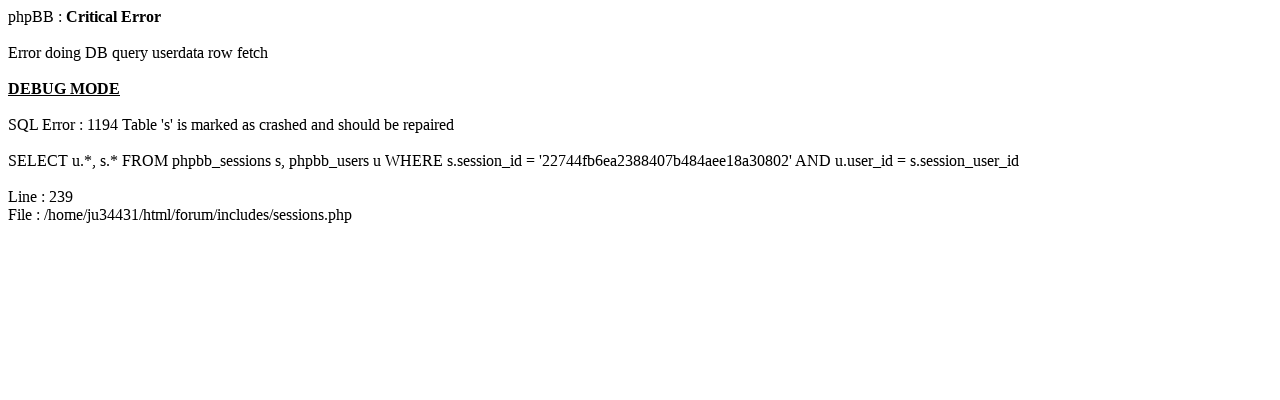

--- FILE ---
content_type: text/html
request_url: http://www.forumjapon.com/forum/faq.php?sid=22744fb6ea2388407b484aee18a30802&partner=rsj
body_size: 487
content:
<html>
<body>
phpBB : <b>Critical Error</b>
<br /><br />
Error doing DB query userdata row fetch<br /><br /><b><u>DEBUG MODE</u></b><br /><br />SQL Error : 1194 Table 's' is marked as crashed and should be repaired<br /><br />SELECT u.*, s.*
			FROM phpbb_sessions s, phpbb_users u
			WHERE s.session_id = '22744fb6ea2388407b484aee18a30802'
				AND u.user_id = s.session_user_id</br /><br />Line : 239<br />File : /home/ju34431/html/forum/includes/sessions.php</body>
</html>